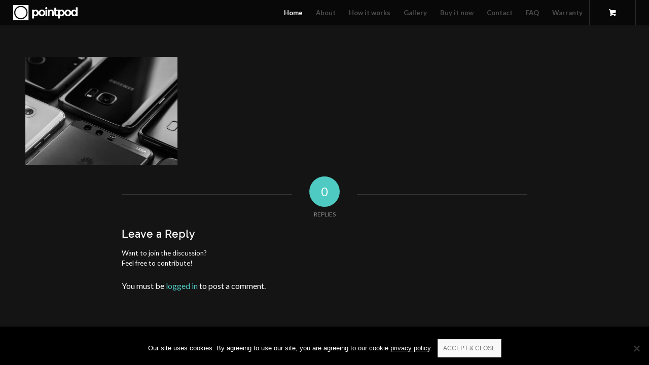

--- FILE ---
content_type: text/html; charset=utf-8
request_url: https://www.google.com/recaptcha/api2/anchor?ar=1&k=6LcPNc0ZAAAAAI-I0MgtCP8Irk8yME7Xxx1nYke6&co=aHR0cHM6Ly9wb2ludHBvZC5jb206NDQz&hl=en&v=N67nZn4AqZkNcbeMu4prBgzg&size=invisible&anchor-ms=20000&execute-ms=30000&cb=di3drnc7wgmi
body_size: 48520
content:
<!DOCTYPE HTML><html dir="ltr" lang="en"><head><meta http-equiv="Content-Type" content="text/html; charset=UTF-8">
<meta http-equiv="X-UA-Compatible" content="IE=edge">
<title>reCAPTCHA</title>
<style type="text/css">
/* cyrillic-ext */
@font-face {
  font-family: 'Roboto';
  font-style: normal;
  font-weight: 400;
  font-stretch: 100%;
  src: url(//fonts.gstatic.com/s/roboto/v48/KFO7CnqEu92Fr1ME7kSn66aGLdTylUAMa3GUBHMdazTgWw.woff2) format('woff2');
  unicode-range: U+0460-052F, U+1C80-1C8A, U+20B4, U+2DE0-2DFF, U+A640-A69F, U+FE2E-FE2F;
}
/* cyrillic */
@font-face {
  font-family: 'Roboto';
  font-style: normal;
  font-weight: 400;
  font-stretch: 100%;
  src: url(//fonts.gstatic.com/s/roboto/v48/KFO7CnqEu92Fr1ME7kSn66aGLdTylUAMa3iUBHMdazTgWw.woff2) format('woff2');
  unicode-range: U+0301, U+0400-045F, U+0490-0491, U+04B0-04B1, U+2116;
}
/* greek-ext */
@font-face {
  font-family: 'Roboto';
  font-style: normal;
  font-weight: 400;
  font-stretch: 100%;
  src: url(//fonts.gstatic.com/s/roboto/v48/KFO7CnqEu92Fr1ME7kSn66aGLdTylUAMa3CUBHMdazTgWw.woff2) format('woff2');
  unicode-range: U+1F00-1FFF;
}
/* greek */
@font-face {
  font-family: 'Roboto';
  font-style: normal;
  font-weight: 400;
  font-stretch: 100%;
  src: url(//fonts.gstatic.com/s/roboto/v48/KFO7CnqEu92Fr1ME7kSn66aGLdTylUAMa3-UBHMdazTgWw.woff2) format('woff2');
  unicode-range: U+0370-0377, U+037A-037F, U+0384-038A, U+038C, U+038E-03A1, U+03A3-03FF;
}
/* math */
@font-face {
  font-family: 'Roboto';
  font-style: normal;
  font-weight: 400;
  font-stretch: 100%;
  src: url(//fonts.gstatic.com/s/roboto/v48/KFO7CnqEu92Fr1ME7kSn66aGLdTylUAMawCUBHMdazTgWw.woff2) format('woff2');
  unicode-range: U+0302-0303, U+0305, U+0307-0308, U+0310, U+0312, U+0315, U+031A, U+0326-0327, U+032C, U+032F-0330, U+0332-0333, U+0338, U+033A, U+0346, U+034D, U+0391-03A1, U+03A3-03A9, U+03B1-03C9, U+03D1, U+03D5-03D6, U+03F0-03F1, U+03F4-03F5, U+2016-2017, U+2034-2038, U+203C, U+2040, U+2043, U+2047, U+2050, U+2057, U+205F, U+2070-2071, U+2074-208E, U+2090-209C, U+20D0-20DC, U+20E1, U+20E5-20EF, U+2100-2112, U+2114-2115, U+2117-2121, U+2123-214F, U+2190, U+2192, U+2194-21AE, U+21B0-21E5, U+21F1-21F2, U+21F4-2211, U+2213-2214, U+2216-22FF, U+2308-230B, U+2310, U+2319, U+231C-2321, U+2336-237A, U+237C, U+2395, U+239B-23B7, U+23D0, U+23DC-23E1, U+2474-2475, U+25AF, U+25B3, U+25B7, U+25BD, U+25C1, U+25CA, U+25CC, U+25FB, U+266D-266F, U+27C0-27FF, U+2900-2AFF, U+2B0E-2B11, U+2B30-2B4C, U+2BFE, U+3030, U+FF5B, U+FF5D, U+1D400-1D7FF, U+1EE00-1EEFF;
}
/* symbols */
@font-face {
  font-family: 'Roboto';
  font-style: normal;
  font-weight: 400;
  font-stretch: 100%;
  src: url(//fonts.gstatic.com/s/roboto/v48/KFO7CnqEu92Fr1ME7kSn66aGLdTylUAMaxKUBHMdazTgWw.woff2) format('woff2');
  unicode-range: U+0001-000C, U+000E-001F, U+007F-009F, U+20DD-20E0, U+20E2-20E4, U+2150-218F, U+2190, U+2192, U+2194-2199, U+21AF, U+21E6-21F0, U+21F3, U+2218-2219, U+2299, U+22C4-22C6, U+2300-243F, U+2440-244A, U+2460-24FF, U+25A0-27BF, U+2800-28FF, U+2921-2922, U+2981, U+29BF, U+29EB, U+2B00-2BFF, U+4DC0-4DFF, U+FFF9-FFFB, U+10140-1018E, U+10190-1019C, U+101A0, U+101D0-101FD, U+102E0-102FB, U+10E60-10E7E, U+1D2C0-1D2D3, U+1D2E0-1D37F, U+1F000-1F0FF, U+1F100-1F1AD, U+1F1E6-1F1FF, U+1F30D-1F30F, U+1F315, U+1F31C, U+1F31E, U+1F320-1F32C, U+1F336, U+1F378, U+1F37D, U+1F382, U+1F393-1F39F, U+1F3A7-1F3A8, U+1F3AC-1F3AF, U+1F3C2, U+1F3C4-1F3C6, U+1F3CA-1F3CE, U+1F3D4-1F3E0, U+1F3ED, U+1F3F1-1F3F3, U+1F3F5-1F3F7, U+1F408, U+1F415, U+1F41F, U+1F426, U+1F43F, U+1F441-1F442, U+1F444, U+1F446-1F449, U+1F44C-1F44E, U+1F453, U+1F46A, U+1F47D, U+1F4A3, U+1F4B0, U+1F4B3, U+1F4B9, U+1F4BB, U+1F4BF, U+1F4C8-1F4CB, U+1F4D6, U+1F4DA, U+1F4DF, U+1F4E3-1F4E6, U+1F4EA-1F4ED, U+1F4F7, U+1F4F9-1F4FB, U+1F4FD-1F4FE, U+1F503, U+1F507-1F50B, U+1F50D, U+1F512-1F513, U+1F53E-1F54A, U+1F54F-1F5FA, U+1F610, U+1F650-1F67F, U+1F687, U+1F68D, U+1F691, U+1F694, U+1F698, U+1F6AD, U+1F6B2, U+1F6B9-1F6BA, U+1F6BC, U+1F6C6-1F6CF, U+1F6D3-1F6D7, U+1F6E0-1F6EA, U+1F6F0-1F6F3, U+1F6F7-1F6FC, U+1F700-1F7FF, U+1F800-1F80B, U+1F810-1F847, U+1F850-1F859, U+1F860-1F887, U+1F890-1F8AD, U+1F8B0-1F8BB, U+1F8C0-1F8C1, U+1F900-1F90B, U+1F93B, U+1F946, U+1F984, U+1F996, U+1F9E9, U+1FA00-1FA6F, U+1FA70-1FA7C, U+1FA80-1FA89, U+1FA8F-1FAC6, U+1FACE-1FADC, U+1FADF-1FAE9, U+1FAF0-1FAF8, U+1FB00-1FBFF;
}
/* vietnamese */
@font-face {
  font-family: 'Roboto';
  font-style: normal;
  font-weight: 400;
  font-stretch: 100%;
  src: url(//fonts.gstatic.com/s/roboto/v48/KFO7CnqEu92Fr1ME7kSn66aGLdTylUAMa3OUBHMdazTgWw.woff2) format('woff2');
  unicode-range: U+0102-0103, U+0110-0111, U+0128-0129, U+0168-0169, U+01A0-01A1, U+01AF-01B0, U+0300-0301, U+0303-0304, U+0308-0309, U+0323, U+0329, U+1EA0-1EF9, U+20AB;
}
/* latin-ext */
@font-face {
  font-family: 'Roboto';
  font-style: normal;
  font-weight: 400;
  font-stretch: 100%;
  src: url(//fonts.gstatic.com/s/roboto/v48/KFO7CnqEu92Fr1ME7kSn66aGLdTylUAMa3KUBHMdazTgWw.woff2) format('woff2');
  unicode-range: U+0100-02BA, U+02BD-02C5, U+02C7-02CC, U+02CE-02D7, U+02DD-02FF, U+0304, U+0308, U+0329, U+1D00-1DBF, U+1E00-1E9F, U+1EF2-1EFF, U+2020, U+20A0-20AB, U+20AD-20C0, U+2113, U+2C60-2C7F, U+A720-A7FF;
}
/* latin */
@font-face {
  font-family: 'Roboto';
  font-style: normal;
  font-weight: 400;
  font-stretch: 100%;
  src: url(//fonts.gstatic.com/s/roboto/v48/KFO7CnqEu92Fr1ME7kSn66aGLdTylUAMa3yUBHMdazQ.woff2) format('woff2');
  unicode-range: U+0000-00FF, U+0131, U+0152-0153, U+02BB-02BC, U+02C6, U+02DA, U+02DC, U+0304, U+0308, U+0329, U+2000-206F, U+20AC, U+2122, U+2191, U+2193, U+2212, U+2215, U+FEFF, U+FFFD;
}
/* cyrillic-ext */
@font-face {
  font-family: 'Roboto';
  font-style: normal;
  font-weight: 500;
  font-stretch: 100%;
  src: url(//fonts.gstatic.com/s/roboto/v48/KFO7CnqEu92Fr1ME7kSn66aGLdTylUAMa3GUBHMdazTgWw.woff2) format('woff2');
  unicode-range: U+0460-052F, U+1C80-1C8A, U+20B4, U+2DE0-2DFF, U+A640-A69F, U+FE2E-FE2F;
}
/* cyrillic */
@font-face {
  font-family: 'Roboto';
  font-style: normal;
  font-weight: 500;
  font-stretch: 100%;
  src: url(//fonts.gstatic.com/s/roboto/v48/KFO7CnqEu92Fr1ME7kSn66aGLdTylUAMa3iUBHMdazTgWw.woff2) format('woff2');
  unicode-range: U+0301, U+0400-045F, U+0490-0491, U+04B0-04B1, U+2116;
}
/* greek-ext */
@font-face {
  font-family: 'Roboto';
  font-style: normal;
  font-weight: 500;
  font-stretch: 100%;
  src: url(//fonts.gstatic.com/s/roboto/v48/KFO7CnqEu92Fr1ME7kSn66aGLdTylUAMa3CUBHMdazTgWw.woff2) format('woff2');
  unicode-range: U+1F00-1FFF;
}
/* greek */
@font-face {
  font-family: 'Roboto';
  font-style: normal;
  font-weight: 500;
  font-stretch: 100%;
  src: url(//fonts.gstatic.com/s/roboto/v48/KFO7CnqEu92Fr1ME7kSn66aGLdTylUAMa3-UBHMdazTgWw.woff2) format('woff2');
  unicode-range: U+0370-0377, U+037A-037F, U+0384-038A, U+038C, U+038E-03A1, U+03A3-03FF;
}
/* math */
@font-face {
  font-family: 'Roboto';
  font-style: normal;
  font-weight: 500;
  font-stretch: 100%;
  src: url(//fonts.gstatic.com/s/roboto/v48/KFO7CnqEu92Fr1ME7kSn66aGLdTylUAMawCUBHMdazTgWw.woff2) format('woff2');
  unicode-range: U+0302-0303, U+0305, U+0307-0308, U+0310, U+0312, U+0315, U+031A, U+0326-0327, U+032C, U+032F-0330, U+0332-0333, U+0338, U+033A, U+0346, U+034D, U+0391-03A1, U+03A3-03A9, U+03B1-03C9, U+03D1, U+03D5-03D6, U+03F0-03F1, U+03F4-03F5, U+2016-2017, U+2034-2038, U+203C, U+2040, U+2043, U+2047, U+2050, U+2057, U+205F, U+2070-2071, U+2074-208E, U+2090-209C, U+20D0-20DC, U+20E1, U+20E5-20EF, U+2100-2112, U+2114-2115, U+2117-2121, U+2123-214F, U+2190, U+2192, U+2194-21AE, U+21B0-21E5, U+21F1-21F2, U+21F4-2211, U+2213-2214, U+2216-22FF, U+2308-230B, U+2310, U+2319, U+231C-2321, U+2336-237A, U+237C, U+2395, U+239B-23B7, U+23D0, U+23DC-23E1, U+2474-2475, U+25AF, U+25B3, U+25B7, U+25BD, U+25C1, U+25CA, U+25CC, U+25FB, U+266D-266F, U+27C0-27FF, U+2900-2AFF, U+2B0E-2B11, U+2B30-2B4C, U+2BFE, U+3030, U+FF5B, U+FF5D, U+1D400-1D7FF, U+1EE00-1EEFF;
}
/* symbols */
@font-face {
  font-family: 'Roboto';
  font-style: normal;
  font-weight: 500;
  font-stretch: 100%;
  src: url(//fonts.gstatic.com/s/roboto/v48/KFO7CnqEu92Fr1ME7kSn66aGLdTylUAMaxKUBHMdazTgWw.woff2) format('woff2');
  unicode-range: U+0001-000C, U+000E-001F, U+007F-009F, U+20DD-20E0, U+20E2-20E4, U+2150-218F, U+2190, U+2192, U+2194-2199, U+21AF, U+21E6-21F0, U+21F3, U+2218-2219, U+2299, U+22C4-22C6, U+2300-243F, U+2440-244A, U+2460-24FF, U+25A0-27BF, U+2800-28FF, U+2921-2922, U+2981, U+29BF, U+29EB, U+2B00-2BFF, U+4DC0-4DFF, U+FFF9-FFFB, U+10140-1018E, U+10190-1019C, U+101A0, U+101D0-101FD, U+102E0-102FB, U+10E60-10E7E, U+1D2C0-1D2D3, U+1D2E0-1D37F, U+1F000-1F0FF, U+1F100-1F1AD, U+1F1E6-1F1FF, U+1F30D-1F30F, U+1F315, U+1F31C, U+1F31E, U+1F320-1F32C, U+1F336, U+1F378, U+1F37D, U+1F382, U+1F393-1F39F, U+1F3A7-1F3A8, U+1F3AC-1F3AF, U+1F3C2, U+1F3C4-1F3C6, U+1F3CA-1F3CE, U+1F3D4-1F3E0, U+1F3ED, U+1F3F1-1F3F3, U+1F3F5-1F3F7, U+1F408, U+1F415, U+1F41F, U+1F426, U+1F43F, U+1F441-1F442, U+1F444, U+1F446-1F449, U+1F44C-1F44E, U+1F453, U+1F46A, U+1F47D, U+1F4A3, U+1F4B0, U+1F4B3, U+1F4B9, U+1F4BB, U+1F4BF, U+1F4C8-1F4CB, U+1F4D6, U+1F4DA, U+1F4DF, U+1F4E3-1F4E6, U+1F4EA-1F4ED, U+1F4F7, U+1F4F9-1F4FB, U+1F4FD-1F4FE, U+1F503, U+1F507-1F50B, U+1F50D, U+1F512-1F513, U+1F53E-1F54A, U+1F54F-1F5FA, U+1F610, U+1F650-1F67F, U+1F687, U+1F68D, U+1F691, U+1F694, U+1F698, U+1F6AD, U+1F6B2, U+1F6B9-1F6BA, U+1F6BC, U+1F6C6-1F6CF, U+1F6D3-1F6D7, U+1F6E0-1F6EA, U+1F6F0-1F6F3, U+1F6F7-1F6FC, U+1F700-1F7FF, U+1F800-1F80B, U+1F810-1F847, U+1F850-1F859, U+1F860-1F887, U+1F890-1F8AD, U+1F8B0-1F8BB, U+1F8C0-1F8C1, U+1F900-1F90B, U+1F93B, U+1F946, U+1F984, U+1F996, U+1F9E9, U+1FA00-1FA6F, U+1FA70-1FA7C, U+1FA80-1FA89, U+1FA8F-1FAC6, U+1FACE-1FADC, U+1FADF-1FAE9, U+1FAF0-1FAF8, U+1FB00-1FBFF;
}
/* vietnamese */
@font-face {
  font-family: 'Roboto';
  font-style: normal;
  font-weight: 500;
  font-stretch: 100%;
  src: url(//fonts.gstatic.com/s/roboto/v48/KFO7CnqEu92Fr1ME7kSn66aGLdTylUAMa3OUBHMdazTgWw.woff2) format('woff2');
  unicode-range: U+0102-0103, U+0110-0111, U+0128-0129, U+0168-0169, U+01A0-01A1, U+01AF-01B0, U+0300-0301, U+0303-0304, U+0308-0309, U+0323, U+0329, U+1EA0-1EF9, U+20AB;
}
/* latin-ext */
@font-face {
  font-family: 'Roboto';
  font-style: normal;
  font-weight: 500;
  font-stretch: 100%;
  src: url(//fonts.gstatic.com/s/roboto/v48/KFO7CnqEu92Fr1ME7kSn66aGLdTylUAMa3KUBHMdazTgWw.woff2) format('woff2');
  unicode-range: U+0100-02BA, U+02BD-02C5, U+02C7-02CC, U+02CE-02D7, U+02DD-02FF, U+0304, U+0308, U+0329, U+1D00-1DBF, U+1E00-1E9F, U+1EF2-1EFF, U+2020, U+20A0-20AB, U+20AD-20C0, U+2113, U+2C60-2C7F, U+A720-A7FF;
}
/* latin */
@font-face {
  font-family: 'Roboto';
  font-style: normal;
  font-weight: 500;
  font-stretch: 100%;
  src: url(//fonts.gstatic.com/s/roboto/v48/KFO7CnqEu92Fr1ME7kSn66aGLdTylUAMa3yUBHMdazQ.woff2) format('woff2');
  unicode-range: U+0000-00FF, U+0131, U+0152-0153, U+02BB-02BC, U+02C6, U+02DA, U+02DC, U+0304, U+0308, U+0329, U+2000-206F, U+20AC, U+2122, U+2191, U+2193, U+2212, U+2215, U+FEFF, U+FFFD;
}
/* cyrillic-ext */
@font-face {
  font-family: 'Roboto';
  font-style: normal;
  font-weight: 900;
  font-stretch: 100%;
  src: url(//fonts.gstatic.com/s/roboto/v48/KFO7CnqEu92Fr1ME7kSn66aGLdTylUAMa3GUBHMdazTgWw.woff2) format('woff2');
  unicode-range: U+0460-052F, U+1C80-1C8A, U+20B4, U+2DE0-2DFF, U+A640-A69F, U+FE2E-FE2F;
}
/* cyrillic */
@font-face {
  font-family: 'Roboto';
  font-style: normal;
  font-weight: 900;
  font-stretch: 100%;
  src: url(//fonts.gstatic.com/s/roboto/v48/KFO7CnqEu92Fr1ME7kSn66aGLdTylUAMa3iUBHMdazTgWw.woff2) format('woff2');
  unicode-range: U+0301, U+0400-045F, U+0490-0491, U+04B0-04B1, U+2116;
}
/* greek-ext */
@font-face {
  font-family: 'Roboto';
  font-style: normal;
  font-weight: 900;
  font-stretch: 100%;
  src: url(//fonts.gstatic.com/s/roboto/v48/KFO7CnqEu92Fr1ME7kSn66aGLdTylUAMa3CUBHMdazTgWw.woff2) format('woff2');
  unicode-range: U+1F00-1FFF;
}
/* greek */
@font-face {
  font-family: 'Roboto';
  font-style: normal;
  font-weight: 900;
  font-stretch: 100%;
  src: url(//fonts.gstatic.com/s/roboto/v48/KFO7CnqEu92Fr1ME7kSn66aGLdTylUAMa3-UBHMdazTgWw.woff2) format('woff2');
  unicode-range: U+0370-0377, U+037A-037F, U+0384-038A, U+038C, U+038E-03A1, U+03A3-03FF;
}
/* math */
@font-face {
  font-family: 'Roboto';
  font-style: normal;
  font-weight: 900;
  font-stretch: 100%;
  src: url(//fonts.gstatic.com/s/roboto/v48/KFO7CnqEu92Fr1ME7kSn66aGLdTylUAMawCUBHMdazTgWw.woff2) format('woff2');
  unicode-range: U+0302-0303, U+0305, U+0307-0308, U+0310, U+0312, U+0315, U+031A, U+0326-0327, U+032C, U+032F-0330, U+0332-0333, U+0338, U+033A, U+0346, U+034D, U+0391-03A1, U+03A3-03A9, U+03B1-03C9, U+03D1, U+03D5-03D6, U+03F0-03F1, U+03F4-03F5, U+2016-2017, U+2034-2038, U+203C, U+2040, U+2043, U+2047, U+2050, U+2057, U+205F, U+2070-2071, U+2074-208E, U+2090-209C, U+20D0-20DC, U+20E1, U+20E5-20EF, U+2100-2112, U+2114-2115, U+2117-2121, U+2123-214F, U+2190, U+2192, U+2194-21AE, U+21B0-21E5, U+21F1-21F2, U+21F4-2211, U+2213-2214, U+2216-22FF, U+2308-230B, U+2310, U+2319, U+231C-2321, U+2336-237A, U+237C, U+2395, U+239B-23B7, U+23D0, U+23DC-23E1, U+2474-2475, U+25AF, U+25B3, U+25B7, U+25BD, U+25C1, U+25CA, U+25CC, U+25FB, U+266D-266F, U+27C0-27FF, U+2900-2AFF, U+2B0E-2B11, U+2B30-2B4C, U+2BFE, U+3030, U+FF5B, U+FF5D, U+1D400-1D7FF, U+1EE00-1EEFF;
}
/* symbols */
@font-face {
  font-family: 'Roboto';
  font-style: normal;
  font-weight: 900;
  font-stretch: 100%;
  src: url(//fonts.gstatic.com/s/roboto/v48/KFO7CnqEu92Fr1ME7kSn66aGLdTylUAMaxKUBHMdazTgWw.woff2) format('woff2');
  unicode-range: U+0001-000C, U+000E-001F, U+007F-009F, U+20DD-20E0, U+20E2-20E4, U+2150-218F, U+2190, U+2192, U+2194-2199, U+21AF, U+21E6-21F0, U+21F3, U+2218-2219, U+2299, U+22C4-22C6, U+2300-243F, U+2440-244A, U+2460-24FF, U+25A0-27BF, U+2800-28FF, U+2921-2922, U+2981, U+29BF, U+29EB, U+2B00-2BFF, U+4DC0-4DFF, U+FFF9-FFFB, U+10140-1018E, U+10190-1019C, U+101A0, U+101D0-101FD, U+102E0-102FB, U+10E60-10E7E, U+1D2C0-1D2D3, U+1D2E0-1D37F, U+1F000-1F0FF, U+1F100-1F1AD, U+1F1E6-1F1FF, U+1F30D-1F30F, U+1F315, U+1F31C, U+1F31E, U+1F320-1F32C, U+1F336, U+1F378, U+1F37D, U+1F382, U+1F393-1F39F, U+1F3A7-1F3A8, U+1F3AC-1F3AF, U+1F3C2, U+1F3C4-1F3C6, U+1F3CA-1F3CE, U+1F3D4-1F3E0, U+1F3ED, U+1F3F1-1F3F3, U+1F3F5-1F3F7, U+1F408, U+1F415, U+1F41F, U+1F426, U+1F43F, U+1F441-1F442, U+1F444, U+1F446-1F449, U+1F44C-1F44E, U+1F453, U+1F46A, U+1F47D, U+1F4A3, U+1F4B0, U+1F4B3, U+1F4B9, U+1F4BB, U+1F4BF, U+1F4C8-1F4CB, U+1F4D6, U+1F4DA, U+1F4DF, U+1F4E3-1F4E6, U+1F4EA-1F4ED, U+1F4F7, U+1F4F9-1F4FB, U+1F4FD-1F4FE, U+1F503, U+1F507-1F50B, U+1F50D, U+1F512-1F513, U+1F53E-1F54A, U+1F54F-1F5FA, U+1F610, U+1F650-1F67F, U+1F687, U+1F68D, U+1F691, U+1F694, U+1F698, U+1F6AD, U+1F6B2, U+1F6B9-1F6BA, U+1F6BC, U+1F6C6-1F6CF, U+1F6D3-1F6D7, U+1F6E0-1F6EA, U+1F6F0-1F6F3, U+1F6F7-1F6FC, U+1F700-1F7FF, U+1F800-1F80B, U+1F810-1F847, U+1F850-1F859, U+1F860-1F887, U+1F890-1F8AD, U+1F8B0-1F8BB, U+1F8C0-1F8C1, U+1F900-1F90B, U+1F93B, U+1F946, U+1F984, U+1F996, U+1F9E9, U+1FA00-1FA6F, U+1FA70-1FA7C, U+1FA80-1FA89, U+1FA8F-1FAC6, U+1FACE-1FADC, U+1FADF-1FAE9, U+1FAF0-1FAF8, U+1FB00-1FBFF;
}
/* vietnamese */
@font-face {
  font-family: 'Roboto';
  font-style: normal;
  font-weight: 900;
  font-stretch: 100%;
  src: url(//fonts.gstatic.com/s/roboto/v48/KFO7CnqEu92Fr1ME7kSn66aGLdTylUAMa3OUBHMdazTgWw.woff2) format('woff2');
  unicode-range: U+0102-0103, U+0110-0111, U+0128-0129, U+0168-0169, U+01A0-01A1, U+01AF-01B0, U+0300-0301, U+0303-0304, U+0308-0309, U+0323, U+0329, U+1EA0-1EF9, U+20AB;
}
/* latin-ext */
@font-face {
  font-family: 'Roboto';
  font-style: normal;
  font-weight: 900;
  font-stretch: 100%;
  src: url(//fonts.gstatic.com/s/roboto/v48/KFO7CnqEu92Fr1ME7kSn66aGLdTylUAMa3KUBHMdazTgWw.woff2) format('woff2');
  unicode-range: U+0100-02BA, U+02BD-02C5, U+02C7-02CC, U+02CE-02D7, U+02DD-02FF, U+0304, U+0308, U+0329, U+1D00-1DBF, U+1E00-1E9F, U+1EF2-1EFF, U+2020, U+20A0-20AB, U+20AD-20C0, U+2113, U+2C60-2C7F, U+A720-A7FF;
}
/* latin */
@font-face {
  font-family: 'Roboto';
  font-style: normal;
  font-weight: 900;
  font-stretch: 100%;
  src: url(//fonts.gstatic.com/s/roboto/v48/KFO7CnqEu92Fr1ME7kSn66aGLdTylUAMa3yUBHMdazQ.woff2) format('woff2');
  unicode-range: U+0000-00FF, U+0131, U+0152-0153, U+02BB-02BC, U+02C6, U+02DA, U+02DC, U+0304, U+0308, U+0329, U+2000-206F, U+20AC, U+2122, U+2191, U+2193, U+2212, U+2215, U+FEFF, U+FFFD;
}

</style>
<link rel="stylesheet" type="text/css" href="https://www.gstatic.com/recaptcha/releases/N67nZn4AqZkNcbeMu4prBgzg/styles__ltr.css">
<script nonce="lq-919BaNCUbp1EjFXRFWg" type="text/javascript">window['__recaptcha_api'] = 'https://www.google.com/recaptcha/api2/';</script>
<script type="text/javascript" src="https://www.gstatic.com/recaptcha/releases/N67nZn4AqZkNcbeMu4prBgzg/recaptcha__en.js" nonce="lq-919BaNCUbp1EjFXRFWg">
      
    </script></head>
<body><div id="rc-anchor-alert" class="rc-anchor-alert"></div>
<input type="hidden" id="recaptcha-token" value="[base64]">
<script type="text/javascript" nonce="lq-919BaNCUbp1EjFXRFWg">
      recaptcha.anchor.Main.init("[\x22ainput\x22,[\x22bgdata\x22,\x22\x22,\[base64]/[base64]/[base64]/ZyhXLGgpOnEoW04sMjEsbF0sVywwKSxoKSxmYWxzZSxmYWxzZSl9Y2F0Y2goayl7RygzNTgsVyk/[base64]/[base64]/[base64]/[base64]/[base64]/[base64]/[base64]/bmV3IEJbT10oRFswXSk6dz09Mj9uZXcgQltPXShEWzBdLERbMV0pOnc9PTM/bmV3IEJbT10oRFswXSxEWzFdLERbMl0pOnc9PTQ/[base64]/[base64]/[base64]/[base64]/[base64]\\u003d\x22,\[base64]\\u003d\\u003d\x22,\x22woHChVjDt8Kqf0/CusOkRR/[base64]/DsnbCksKowpvDqAVUKU/DvMOodUkdCsK/dRoewo3DnyHCn8KkBGvCr8OuO8OJw5zCtsObw5fDncKdwo/ClER/wp8/L8KQw4wFwrlxwrjCognDrsOkbi7CpMOPa37DvMOgbXJFDsOIR8Knwo/CvMOlw43DoV4cJVDDscKswppOwovDlmLCqcKuw6PDgcOJwrM4w4jDoMKKSQHDrRhQKgXDuiJ5w4RBNm3DhyvCrcKVTyHDtMK3wpoHIRxZG8OYE8KHw43DmcKxwr3CpkUlclLCgMO2NcKfwoZTT2LCjcK+wqXDoxEScAjDrMO5WMKdwp7CmRVewrt/wpDCoMOhS8OIw5/CiVPClyEPw5TDvAxDwq3DocKvwrXChcK0WsOVwrnChFTCo3vCu3F0w47DqmrCvcKnNmYMfsO+w4DDlgdjJRHDkMOgDMKUwpDDszTDsMOSJcOED29xVcOXccOufCcXUMOMIsKpwp/CmMKMwq/DsxRIw5dJw7/DgsO3DMKPW8KPOcOeF8ODacKrw73DjVnCkmPDpUp+KcK2w7jCg8O2wprDj8KgcsOkwo3Dp0MHOCrClivDhQNHJ8Kmw4bDuQrDg2Y8J8O7wrtvwploQinCoVUpQ8KgwrnCm8Ouw4l+a8KRJ8K2w6x0wrghwrHDgsK6woMdTHzCr8K4wpsxwrcCO8OGQMKhw5/DhA87Y8OlPcKyw7zDvcO1VC9Tw7fDnQzDrwHCjQNEIFMsIxjDn8O6IyATwoXCkFPCm2jCksKCwprDmcKZWS/[base64]/[base64]/Cn3x8w54AHHXCs8OIw6/Cp8OQDl9gZcKwMkAdwqZsS8KKBcOFSMKQwoRNw5jDvcKow71mw4xYbsKzw47ClFXDlzhpw6vCvMOCF8Kfwp9CN0vCgDPCu8K6HcOzIMOgOwHClmIBPcKIw4/CncOowrBhw7zCiMKIOsKLYltwPMKcPgJQaWDCtMKew4JywpLDjCDDp8Kqc8KQw55GG8K6w6nCicKAZAfDkwfCg8K+dcKKw6nCjQPCrgIYH8OCA8KVwoHCuz7Du8OEwp/[base64]/[base64]/[base64]/DhGp8wpHDilAcwr5vw57CujrCucKiXSN+wq4ywoocfcOmw6pYw67DmMKkJSsQXBkaHTkoNR7DnMOWKWFgw6nDscO1w4fCkMOcw4Y8wr/[base64]/Di8KhwpsNaMK7PiJLd8K4fXocwrkxwpbCk3FlSzXDvRPCnsOeJ8K4wr7DsydQfcORw59JccKaXjnDmm8hD2YTLFTCrsOaw77DosKFwpXCu8OkVcKDbGsbw7rCm0tgwrkLacKBS3LDksK2wrDCicOyworDqcKKAsK/[base64]/GcOTW0vClQwZcTHDpFLCpsK8wrgxwrgPAg8yw4TCmzh0BHJDOMKSw43DpT/DkMKTN8OBDCstd2PCpnDCrsO1w47CnDLClsOuB8KDw71sw4vDq8OXw758TcOgPcOMwrrCqydGHB7DngbCgHPDkcK9U8OdDHgLw7B0cVDCksKNH8KZw6wNwok2w7AWwpbCi8KWwpzDkHQOc1/DlcOpw6LDi8Ovwr/[base64]/w4dBCS9pwpTDrsKnbgh4w6x+cw9+KsK7acO1wrERdHDDqMOlemXCtGU4NsO7H2TCjsOQCsKafgVOW2fDmcKgR1pEw7/CvArCksOoLRrDqMKeLnJ2w69SwpE/w5IGw5gtYsK3KF3DucKHO8OOAS9cwrfDty/ClMOvw7N5w5FBVsKqw6wqw5BpwrzDt8OKw7MzVF9+w7fCicKXe8KMOCLChjduwqDCicO3w55CJl1vw7nDrsKtQxZtw7XCucKkXcO4wrvDvX5hJFrCvcOSasKhw43DoD/ClcO7wrzCn8O/[base64]/DjcOcwopBwpjDllzDiMOdEsK9HR0PGcOUSMKlEQ7DuX/CtE1LYMKIw7PDlsKTwrHDpSTDnsOAw7rCvm3CnARxw54ow5kWwrxhwqrDo8Kgw5HDjsOIwp05Qx8uN1TCvcOiw7obX8KbEnsiw5IAw5HCoMKDwo8sw5V1wpHCqsKmw4bCjcO/wpYiYHPDhEnDpwUUwosNwr1YwpXDtl4Iw64Kd8O7e8Omwo7CiTNCWMKhHsOrwqFfw5kRw5QRw7/CoXM4wrVjEjBGNcOEa8Oew4fDh1ALVMOuM2wSBnhWHT0Yw73CuMKfwrNXw49pSCsdZcKxw7VDw50pwq7CnSd1w5zCpzobworDnhQjASkccQZ4TBtOw5gvZ8KZecKDMwHDvGfCl8Kgw6E2b27Dglxfw6zCv8Kdwp/CqMKEwpvDusO7w40sw4vCnQ3Cm8KqasOFwqRsw5FXw4RQDsOpck/DuxpFw4zCtMOVSF7CpUVNwr4OE8OIw6vDmW/CoMKDcxzDp8K7RmfDpcOlOgbCpTjCumgYYsKkw5oMw5fDtC/Cq8KOwoLDtMKwR8OEwrhOwqHCs8OvwqZdwqXCoMKPU8OXw4AmWcO6IQ5Rw5XCo8KOwoYAOX3DgWDCpysYYCljw4/CgsK9wrjCvMKqTsKVw7DDvHUTEMKMwrk1woLCrcKLAxHCu8Kqw7PChDA3wrfChUVBwrc1O8O5w6gILMO6Y8KyB8O5OcOLw6nDsTzCv8OBXkADIxrDmsKbVsKTNlMhTzAWw5B0woZRbMKHw6cfdglfF8OKTcO4w5vDp2/CssKXwqPCkyvDkDXCoMK7BcOxwqRvWsKZU8KWWBDCj8OswqXDuidxwrrDksKhcRjDuMK0wqrCkQjDkMKqUzYQw41Be8OnwpcMwojDnh7Dm24GIsOcw5kTLcKrPFDCqgoQwrTCjcOye8ORwoDCmknDjsOMGzrDgR7DsMO9M8OLdsOmwrPDj8KbOsOOwo/Dg8Kxw4XCixTDrsOmI0pTa1DCtBVKwrA6w6QXw4HDriZWI8KEIMO9M8O7w5YzZ8Ojw6fCv8KTB0DDqMKMw6oBG8KBeU1wwrNnAMOsdRYBT3gUw6VlazVDR8OjT8OxVcOdw5zDosKzw5Z4w587W8OJwrFCYlQHwr/DvHMDBsORWh88wp7DgcOVw4A+w67DncKqI8ODw7vDoEzCiMO4CcOsw7nDkUrCqg7CgMODwoUcworDjHrCqsOcDcKwHH7DucKDA8K7dMONw58Ww4Rzw7sCJErDukLDlSzCpMOOE2NGEDvCmGEpwpECRB7Ch8KZVhgQGcKvw65Lw5/[base64]/Cuz3CvsKvw5vDtCrCimXCtz1FPMOBcsOmwqEFTnTCocOwM8KAwrjCqx81w4fDicK2YBtfwpQ5UcKNw5RXwpTDlDXDu1HDq2rDnyIRw65cZTnChHbDmcK8w4wXfHbDv8OjWyYxw6LDucKQwoDCrQ5lcMOZwrF/w5pAGMOuc8KIQcK7wpFOP8OYGcOxEMOmwqHDl8OMSyocVCFyMA11wrdgw6zDicKvf8OCcgDDgsOTQ0onHMOxC8ONw5PCjsK7clpSw5fCtSnDo0zCvcKkwqDDmgRZw4kFMibCtVjDncOIwoZGLAoICgbDj1nCvVjCnsKVbsOwwpjCgwR/wpXCs8OdEsKwO8Okw5dwUsOpR20kMsOZwrlmKSZ/CsOxw4VmKklRw5nDuHhFw6HDvMKNBsO2RH7DtWc6a3vDhDMEf8OJUsK7NsO9w7HDnMOBJSc/BcK2bmvClcOCwqI4PVw8Q8K3JU1owqbCjcKGRcKsI8KUw7PCrcOaLsKUTcKBw43CjsOmwpdYw7zCpG51ax9/aMKIXsK8Z1PDksOHw59VGAsdw5jCkcOnUMK4IErCnMO5b2cvwo5eTsOcM8ONwrkzw4l4FcOtw7Eqwr8FwoTCg8OxBhYXXsOFXDnChl3Cm8O3woZiwrENwrUTw7TDssO/w7PCv1TDig3DlcOKb8K3GDt0a0PDh1XDs8KMC2V+aC1cJW/DtjNVUg4XwoLCgMKrGMK8PDosw6TDtVrDmDvCpsO7w6DDixIwW8OhwrsWXcK+QQzCtk/Cr8Kcwq16wrDDrFfCncKhX30pw5bDrsOdSsOPNMOjwpbDlWrCu0AwVgbCjcOXwqXCucKGIXXCk8OHw4nCr2J8fHDCrMODH8KjBUvDocOXJcOLLQLDqMO9MsOQUifDnMO8OsOFw6xzw6tEwqPDtMOOJ8KRwow/w657LVfCjsO2M8Kbwq7Dr8KFwrA8w6XDksOSXXw/wqXDq8OCw517w5nDssKNw68/woLDqljDgkgxLR1Fwowrw6rCvyjCmQDCnj1tcxJ7P8OIHMKmwrPCgg/[base64]/Do8K5KSwyTxTCh8Kbwp9ce8Olw63CpBZQw5jDoiPCo8KBM8Kgw7tKDlc1AilhwrlYXCLDscKIAcOCbcKYdsKGwpnDqcOgdHp9FzfCoMOpU1PDmn7DnSAhw75ZJMOOwp9Fw6rCpVNLwqDCtsOdwrNgLsOJwrfCnUDCocKlw5oKWxlQwpzDlsOiwrnCsWUhDHRJP0/CqcKmw7PCtcO8wp0Lw7sqw5nCkcOAw7tTSWXCmU3Dg0NKe37DvcKAHMKSBk1uwqPCnkYkTynCucK6wpc1YMO1NyJUFX1lwqxMwo/Cu8OIw4fDtjANw4zCoMOIwpjDqToDaHJMw67DoTJpw7cpTMKJRcOuAiRVw7XCncOwdiUwRRrCtMO2fyLCiMOJdjU2WwArw5tBdljDpsKofcKuwo55w6LDv8KgYkDChDt2Mw97LMO1w67DjgXCtsOtwp5kXW1ew5xwGMKqNMOpwr1gR1gdY8KHwrEAHHV0Cg/DpD/DnMOZJ8OWwoIHw6ZWfcOww5w+BMOLwp5cKz3DjcOhZMOlw6vDtcOpw7DCojbDkMOJw7V1I8OlVsO2TBjChjjCsMK7NArDo8KLPsOQMQLDlsOaCCkqw4/DssKVOMOWBk/DpQPDhsKOw4nDg1dLIGkbwq8cwr8lw5DDoHrDu8KOwqLCgRUNHBsgwpABVBY5ZgLCusO+HsKPFBdGNT7CkMKhO1bDvMKWK3nDgcOZAcOZwqAgwqIifg7ChMKiwrPCpcOow4nDj8O/w4rCuMO7woHCvMOmb8OGcSzDg2zDkMOkQsOnw7YtbS5DOQzDtBMWdXvCkRE4w6wkTXVJMMKhwrfDpcK6wpLCrXDDjlLDmmd0ZMO1UMKIwqtqMGDCglh/w4dzwozCtmdLwqTClg7Cj30cGCHDniLClRZZw4QJScKiMMKAAWfDo8KNwr3DjMKbw7bDrcO3L8KNSMOhwrV+wqvDjcKmwqY+woDCscKOFF3DtjU5wpHCjFPCn1HDl8KywoMOw7fCt0jCjlhfAcOWwqrCnsO2Nl3CmMO/woBJw7XCiz3ChcO5X8OywqnDvsKhwpsyL8KUJ8OYw5vDpzrCtcO0wpzCoE/[base64]/CqzAFUHN0GSklNsKBwq7DisK4QcK+w7lZw4DDphDCgS4Xw7vCnH7CtsK6w5cBwrPDuhLCrAhDwo0hw6TDngEBwroVw5bCuVTDril0CUJVTStVwovDlMO2LcKlZGMMZMO4wpnDjsOIw6nCqMOewow2ASjDjiIPw5UJRMKfwrLDgVPDi8Ogw4wmw7TCpcKNUCTCvcKvw4/[base64]/[base64]/[base64]/[base64]/DgsOxK2LCqMOnAsOXw4UfwqHCtWpnwpMEw6gFw5rCisOyKFLChcKFwqzDkgvDgcKKw7DDsMKWA8KHw5vDqmcvGsOywot1AGtSwoLDmSLCpDBcBh3CulPCoRV7EsKUUDoewrgsw7lxwqDCgj/DtifCjcOkTChRZcOTQBXDolEgI18ewo7Ds8KoBxhhWsK7QMOjwoETw5TCo8OBw7YUZQg6IEtBMMOJa8KResO/[base64]/IWrCuWHCl8OCwr3DgsOTwqnCp8O0wq9Rw4PChMOSZAUywq5Hwp/CuVLDhsK/w5EjY8K2w58uN8Opw6NOw49WJnnDgsORC8OAeMKAwrLDj8ONw6ZreGcDw6DDjmFcHXrCtMK0HjNEworDh8KkwoczcMOBI0t8G8KiIMO9wprCj8K/[base64]/Di27DsMKkWArCimTCl8OnKsKhw4IDR8KqAUHDt8Kew5/DrH3Dn1PDkkk4wo7CrkPDmMOpYMOeUzhEJnTCtcOSwqNmw6lHw7Byw5TDnsKLTcKuVMK6w7MhUDBBCMOzFFgewpUpJlAZwqsfwoBqaz9HEylQwqLDmBDDgHjCu8OywrwnwpvCuCfDhMO/ZUHDvHh9wpfCjB9nSh3Di1FJw4vDnn80wovCt8OTw7DDvg3CgyjCnVx9TAcew7vCgBQ5wprCtMOPwobDvF8bwq0tCgXCkRtswr/Cs8OOIyjCjcOAWArCjTrCtcOsw7bCkMK3wrTDmcOkcGvCmsKIEzEbDcK6wq/CnRwURVIrRcKFRcKYPWLChFjCqcORYQHCpcKvFcOSKsKUwppALMOkesOpFidoN8K2wrZsYlfDuMOgdsOfCMOdcXrDmsOKw7jCnsOHdlvDpipDw6QCw4HDu8Obw4N/[base64]/[base64]/Cs8OSG0rCsMKMwoBKwqt4w5XCjsK4NXdnTcOID8KHH3bDgy3Ck8K6w7pfwoo4wofChUR5TF/CnMKCwpzDlMKGwrXCoQg6OHwgw4x0w5zCpXIsPV/CkiTDpcO+w6fCjTjDhcO2VEXCrMKeGCbDlcOKwpQ0WsOcwq3ChBLCpMKib8KgIsKKwoDCkHDDjsKXesOQwq/[base64]/DjMKBw6AHw68zX8ONCVDDrF/DtsOgwp5XWMKFX2Ysw7HCosO6w71hw7fDqMOiecOIEVF/wqBxB11ywoxLwpbCuynDqHDCssKywqbDosKaWCjDjsOED2d0w4jDuRoJw79iWT1mwpXDhcKWw4fCjsKKXsKuw63CnMOHXMK4SsOQIMKMwoRmS8ONCsK9N8OGEzjCu1rCj0jChsKLJSfCmMOiJlXDuMKiNMK7SMKcAsOfwpLDnjPDvcOOwokaPsKLWMOmSG8ieMOCw5/ClsKyw5w/[base64]/CrcO/wo/CkHtKwogBw5YSwofClcOVVMKnElPDncOIw7LDvcK1B8K7dR/DqSxDesKLdXNaw6HDjErCtMOFwpp+VBcIw5BVw5TCv8O2woXDo8KBw5woJsOSw69FwprDqsO2TsO4wq8aaV/[base64]/[base64]/CgREQw63DsQN/asOyTMOVwqLCjEkfwrTDqS9MCHHDvAxJw7g0w7XDtjNowq4vFjTCkMK/wqTCiXrCiMOvw6wfUcKXfsK3LTklwpPDqw/CpsKxFxBHeHUXQyHCpSh/R14Lw7ghcT4IZ8OOwpF+wpHCksOww7zDiMOcLQgpwq/ChMOTAxljw5TDnGw2dcKTDnlkQT/DuMOyw7fDmcOfdsKqD1t/w4VGWgfDm8OlBGvCt8OZGcKvdHXCpsKgMjA3O8OgQ0XCosONO8KnwobCg2Zywo/ClGILE8OnGsONBUUzw6zDlSxVw6wIDg05DGJIPMOWcFgUw5wQw6vCgSMrTyTDrCXCqsKdUkBMw6RzwqtaE8OCLwpew6zDlsOew4IPw5PDmUXDvMK0ABceVTgxw684DcK1wrzCjyYUw77CoTQneD7DrsOsw6TCvcOSwqsRwqvDsHdQwojCu8OZF8K9wpsiwp/DhR3CvcOIJT50GMKSwrkZSWoXwpQDO0pEEMOgH8OWw5HDgMOzMxIzYho2I8Kww4hAwql/[base64]/CumpJEA0ew5ZlWF0+dsKSP0V9VkZiVU97Vi4fFsO/HCRXwo/DvFLCrsKbw7ASw5rDmEzDu3BbPMKJw7nCs1sYE8KQN27Ch8OFwoEQw4jCpl4mwqrDjsOUw4LDv8OZPsKgwqDDrA1zDcOswoVtwrwrwoV4LWsXGwglFcK9w5vDgcKhEcOmwo/[base64]/ClzQxwrPDp0Qdw4hew4DDixVWScOcNcOJR8O3QcKIw75eBcKBAgHDnMKzLcK5wo1adhzDu8Ohw77DsiXDh04mTGxKOXkLwqvDgVvCqg/[base64]/Dln1kBMOWwq02B345FSrDmsK1F0xwwoLDkQjDvMKcwqoIWGXDrsKLCk3DiGUQWMK/ETEKwprCj3HDmMKZw6Rvw4oNCcOmdUfCl8K8w59tW23DusK4ai7CjsKyBcOMw4/[base64]/wobCrsK/wqoiwrLDr8OCBxHChDPDu8KQJsO9w53CtE3CicOlCcOsGcOSGihxw6RlZsKOCcOMF8K9w5zDngPDmsKCw5YyK8ODEWLDnht2wpgSUsO9BSVEcsOswo9aenLCjETDsHPCiyHCi2xAwoosw6zChAbDjgZawrNuw7XCtxPDo8OTWkXDhn3CnsOawpzDnMOIFnnDoMK/[base64]/LQ8FCwzDnTJIw5UYfcKuwrbCpg1qwrg0wrTDjBzCll7CpUzDisK7woVcG8KoHsKbw4JhwprDrTPDksKSw7/DpcOjIMKjcMO8LBgHwrTCmivCoCLDoEBcw7hCw7rCs8Kew656P8OPQ8OZw4nDrsKvPMKBwrHChlfCjXzCvBnCrxN2w7l/ZsKIw5tJZHsOwofDjnZgZT7DrTLCjsOnbU9Xw5jCtDnDu3g0w5N9wqrCi8O6wpg/[base64]/cMKgw6HDgkfDvXjDoHrDkzvDm8KyCsKjwoLCn8OHwqPDm8KCw4XCsE3Cj8OyD8OuYQbClcOjBcKCw6gkWhxtCMOjVsKjchMPeWjDqsKjwqDCg8OewoYow78iOxfDlmDDrG/DtMOywo3DsFIZwqN+dT5xw5/CtTbCtA8wHjLDkxtWw63Dsi7CksKcwqLDhhvCiMKxw6dJw6oGw6pcw6LDucORw4/Csh8yDUdXaxo6wrbDq8OXworCjMKIw5vDkE7CtygrTgR2OMK8O2XDmQIyw7XDm8KlO8OZw550QMKOwqXCn8K1woQpw7/Di8Oxw6PDncKCScKVRBfCmcKcw7jCuzjDhTbDk8Oowo/DmBgOwq0+w4kawpvDqcK2IBx+QhDDjMKtFSvDmMKcw6bDhkQQw7HDlk/DpcO+wqrChGLCmS86KEU0w43DhxHCv2haS8ODwoE8GD/DlzMuT8Kzw63DklFlwrvDqcKJWDXCtzHDscKqRcOYWU/[base64]/w6fCh8K4CB9nwqogw5DClFJBw59YBjZeIcKHJCTClsO5wpDCsF3ChRMUQnlCEcKSVMOewpXDpD8JemLDq8O+G8OKA1trKVhDw5PCjBcoP1Ncw7DCt8ODw4ZMwrXDhHw4YysBwrfDmQocwpnDmMOzw5Agw4ErNTrCisOScMOUw4cTO8Khw59qMhzCu8O/[base64]/Du8O6w77Dv8O0JRzDncOvw6DCkDbCqcKBD0/[base64]/[base64]/CiD/[base64]/DgBzClsKVwq7CmcOGwpnCssO1wo3Cs8K1RmcpPsKXw5Rawo8bTFHCoFfCk8K8wq/DrMOnM8KWwp3CrMOVK0guQSkHT8Kjb8O2w57DpUDCtB4rwrXCo8KfwprDpyDDohvDrkXCtlLCjk0nw5gMwosjw5FZwpzDtjkww4RVwpHCjcKQNsOWw7lda8KJw4DDvmbCo0JSSRZxKMOaQ2/ChsKlw7RXdgPCr8KQA8OeIxlywqRRb15gHTQ1wrc/a2M4wp8Mw71CBsOvw612O8O4wpPCkXVZa8K/wprCmsO0Y8OPYcOUWFfDv8KiwqYKw6odwrk7bcOIw5RGw6vCmcKcMsKFNETCoMKaw47DmMOfR8OCAsKcw7A/wp5fYh8vwpvDh8KHw4PCgA3CmMK8w7Qjw5nCrWXCqCYsOsO1wqnCjTRKLXXChXk2GsOpO8KlHMKROlfDuxVXwq/Co8O0JUvCrzcBfsOoPcKewpEaC1PCoRBGwo3CmSx8wr3DsBwFccKlTsOEMHnCt8O6woTDoSDDlV0qAsO+w7PDl8OuERjCqMKeLcO5w48nZX7ChG8gw6jDgGgtw6Zow7ZewrHDqMOkwpfCqyUvwpXDqiUVKMKsHhd+X8OvCUdHwqUCw6IUBBnDsF/[base64]/wrbDhCp1wrXDiHXDmCcKHcK0w6jDnntsworDmmAew4xNZMOAU8K0fcODJMKTI8KJPmZ6w7p9w4rDpisBCBQwwrTDr8K3HHF/wozDp0wtwpAtw5HCiA/DoCXCsifDr8ORZsKdwqNOwrwaw5UiAcO3w7bCo0sZMcOVLzXCkELDrsOvKjrDszhBF0NsQsKsAxULwqgcwr7DqlRKw6TDscKuw4nChCpiE8KnwpbDpMOUwrdAw7s9JUgLQDDChwbDvz7DhXzChMKaBcKHwrzDsy7Cs0wDw4sXOsK+Kw/[base64]/Cl289wpBjwqPCicKTJAw2HMK0ZsOpezbCuijCp8O+DUBeXQ8dwrrDnGzDjljCnEvDosOfNsO+O8Kewr/DvMOtCjk1wpjCs8OLSgZSw7rCncOLwp/[base64]/[base64]/B8OOwqTDq8KvUiwQwp/Dm0YdNsKDwohXRMKZw4pBfCx3GsOue8KKZlLDuC1Two9xw7vDmcKYw7EJV8OgwprChsOKwpbChHvDgQIxwpPCusK3w4bDgMO5S8K6w55/[base64]/CnFtQL8Ojw7HCmTLCl8KJScOQYsO/[base64]/DrmtuRMKtw5dRw6jDpF0+MyHDlsO1w5A5OMOBw5jDp8OGC8OuwoQ5Vy/Cn3DDnhJIw4LCs2NmX8KfFl/DtgdDw6V7ccKlLsKrMcKsQ0QBwrg1wo1/w5gvw7lpw5PDryo/U1gAJMKDw5JtNMOywrzDoMOwD8Khw7TDp3NICcKxaMK7aCPCvGAnw5dhw5rCojlZFzQRw5XDpmB7wqhYE8ObesOJGiMHbz1qwprDuX53woPCjXXCqi/DmcKYSlHCrmhDAcOlw61tw4wgMMOiVWUkS8O5Q8KEw7hNw7kIIxZpb8OjwqHCr8ONI8OdEiLCo8KxA8KqwpXDjsObw5wRw7rDqMOiwqFqLgk+wr/[base64]/[base64]/wqQuw6MkZ0cpwqEkw7XCqcOyZcKlw5Y3wqgvNMKGwrXCnMO3wrAiC8KQw4p1wpbCoHjCqsKqw7DCvcKrwpt8LMKcBMKVwpbDlUbCtsK8woNjEBcdLkPCs8KkER0DcMObQ3XCjsKywrbDiwFWw4jDr1nDiQDCuD4WNsKewq/DrSlNwq/DkA5swozDoUPCssK3e0M0woTCosKOwo3DlV7CvcODLsORXQw1STFzS8O/wofDq0JEZgrDtMOKwp7DlcKhfMKPw4pQdybCk8OcYXMVwrPCtcOjwpt7w6Q0w4jCisOmW08FKsOQXMOjw7vCgMO7Y8KJw6cEM8K4wpDDsAcERMKDd8K0IcOqA8O8DQzDt8O7XHdWIjNSwrlnID9ke8KLwqJ/IhB2w4EWw4bCpiDDq2lwwq59NRrCh8Kowp4cPMO7wrwDwpvDgHHDpAtQI2XCiMKUUcOaOHDDqnvDhCUPw5/CiBdwIcKDw4RqSjnChcOFwoHCg8KTw7fDscO4CMOtOMOhDMOhSMKIw6l/dsKxKCkgwpfCg2zDnMKKbcOtw5oAY8O1S8Ovw6lEw586wp7Cq8K0WjvDox3Cnxgrw7TClFHCtsOOV8OIwrk/dMKvGwprw4o1fsKTV2MEYhp2w7fDrMO4w6/DvH43BMKfwqZWYHzDlxsfcMOccMKXwrNNwrxew4F0wrnDkcK7L8O5FcKVwp/DumHDtEQhw7nChMKgAMOOasKjV8OpYcOzMMK4bsKCOH4Ye8K6PgVlSUU5wp85PcKAw4TDpMO6wozCmBfDnD7DvcKwScKWQyhywq84TxJZI8KMw5spDMOnw4vCncOYMEUDA8KWwqvCk01pwonCvFvCu2gGw5pxCgcVw4TDr1FcI0DDqGsww7bCt3LDkH1Sw7Y1ScOpw5/[base64]/DimTDsBBMXCTCtcO3w59kKcKuLR5JwpJLf8O8wqNaw6TCiDE6K8OswpVTUcK5w7UBRz5/w541w58SwpDDmMO7w4TCkXEjw7ojw7fCmzAxa8KIwoRpAsOoHnLChW3Dt2Y2IcOeYn3ClRdpHcKxesKQw4LCpRzDm0IewqMkw4lKw6FEw77DisOMw4fDocOiZDvCnX0NRWIMARhew41JwqUvw4pQw416WSXCqAbDgsKhwrtBwr5kw6PDhB4Vw4vCqj/DjsKPw4TCu2fDlhPCrMOzIjFfDsKTw5Rgw6nCgsO/wp8owrt5w5EpY8Ovwq7Dl8KvFnnChsOYwrIvwpvCihxbw5bDicK/f1ElB07CnSVnPcODc33CocKWwoDClnLCncOOw4LDisK9wqYhM8KSU8KfXMO3worDtB9xwp5mw7jCr2M4T8KcMsKBIS3CrllECMK5wpnCm8O+HAtbOmnCphjCpkLCq0wCGcOEW8ODCGHCiEDDhy7CkGTDqMOoLsKAwrPCvcOmwqNbPj/DmsObDsOxw5DChMK/[base64]/[base64]/DrxF+wolwFcOxKmPDh8OeIcKURRxCViMZDMOqJgnCj8OLwrQnL2BlwrzDu0oZwrPDpsOoEwsMXkFjwpJEw7XCn8Opw6XCojTDmcO6UMOow4TCnQ3DuVDDkl5mMcO3DQ7DqcKUf8OmwodUwrrCnATCm8K6wpZ9w7R/woXCvGN6acKRMHMqwph7w7U5wqnCmyAsNMK2w4JLwrXDssKkw4DCrTc1LSvDh8KLwqQTw6/[base64]/R2gtUMO8WyDDlsKqXcK7w4VUKQonw4kUV8OZJ8K8PMOhw4A9woF9OsOfwqw1GsK6woAUw51lGsKyfsO+X8OePX4vwqHCkX3Cu8Kow6zDr8OfCMKFcDUJEkprXUZtwoUnMkfClMOowp8FDzEkw4hxBWTDusKxwp/CuzrCksK9c8O2PsK+wrQdf8ORZSYUc2ICURfDtVTDjsKGUMKMw4fClsO/dCHCocO5QSfCtMK8CSRkIMOme8OzwoHDoSnDnMKaw6DDu8OswrvDkHpdABUnwqkdUTfDtcK2w5gvw68Gw4odwrvDgcKOBgZ6w4Fdw7PCqWbDu8KMEsOHUcOJw6TDmsOZXngDw5UJT10nRsKnw7bCpi7DtcOEwrYsccKADDkHw5PCpUXDuB/[base64]/UsOHZG4jwopLBzHDvMK6wp7DrV3DqmEyw4wCFsOhesKHwojDh1dAUcO4w4fCtTNCw5LCkMOmwpRFw6fCrcK3JRnClMOnR1xmw5bCscKFw5gdwo80w7XDpi16wp/DvFZ7w77Ck8OhOcObwqIBR8KiwpkBw6M9w7fDjMO+w5VCPcOkw6/CjsKKw4IuwozCgMOLw7nDunbCvywLLTrDixhJVQNxL8OZI8Ojw7gGwptKw5jDkQwlw6sPwo7DqCPCj8K0woDDjsOBDMOBw6Z3wrZAPEtqW8OfwpMHw7PDrcONwqvCm3fDqsOhAxsFQMKxbAVjcFc9SzHDujgPw5XCiHQCJMKhDsObw6/CuH/[base64]/CrhXChyLCg8Odw7zDhcKqCTJHTcKbw7PDmg7DlQ0DO8O8GMOpw7MOAsK4woLCgcKFw6XDqcOnD1B8dSHClnvCiMO1w77CkDE8wp3Cq8OQCyjCm8KFA8KtMMO+wqXDjjTCsQ16LljCnmw8wrvCnDZ9VcKwGcOiSF7Dll3Cq04XDsObNMO/[base64]/CpMOewpd0wpfClAvCr8OALTIeBH3DvcONeDEKw6vDjCTChMOew5BXN0AOwqwgN8KAYsO3w7Emwrk7A8K7w7DDpsKUCsKxwqZzQyTDtFZYGMKVYhTCuWIHwrPCqWAVw5lAPcOTSmrCoT7DjMKBP0XCukp7w4FcZMOlAsKVLwkWbgnDoHTDhMKWS1/DmkPDvEZBAMKCw6kxw5XCvMKBSBdFD1oSGMOFwo7Dt8OVwoHDm1djw7RObmrDiMKSDmHDt8OPwo4/FcOXwq/Cpg8mYcKLGXDDti/CqMKfVTdpw5phX0nDuwIJwo7CqAbCh0Z2w59owqrCs1IlMsOJR8Kfwpowwrs2wogTwprDm8KWwrPCkCXDm8OCQQ/CrMOHHcKuTm/[base64]/DjsOKw4PCqsKxHw/ChcOxwr4RAADCocK+DXpRZ23Ds8KAShswacOJJsKHMMKAw6zCscOQasOsfMKPwp0kTGPCjcO7wpbCu8ODw5ARwqzDsRpNK8O7FzHCmMOSXzVlwopMwqRmI8KQw5cdw5BMwqXCkUTDm8KfXsKzwo1ZwrZgw6TCvzwtw6bDtFXCucOBw4NAaiZ0wpPDumNQw7xtbMO/w43Ci1Jkw5HDhMKMBsKzCRfCkxHChGdYwpd0wrkbCsOUUHhvw7zClMOQwpTDpsO+wofChsOSGMK0asKmwpnCtsKTwqPDnsKFDsO5wpYVwqdGQMOQw4zCgcOZw6vDiMKhw73CnQljwpLClGVvDzLCpgXCuhoHwobCtcOvXcO/wobDisK3w7ZGQ1TCryfCvsKowq3Ckm41wrogA8OcwqbClMO3w5nCrsKxfsObXcO+woPDv8Oyw7LDmB/[base64]/ClnPDmMOQWDoXwq8+wpg+wqtxAmtLwqtrw6bDiW9EDcO2ZsKVwo5kckZmN0jCn0IKwp7DpzzDm8KBcVzDr8OVLcK/w6PDisO7G8OBEsOQEnDCm8O0EhpEw5M6U8KIP8OBwrLDlj0OEFHDhUwIw4FuwogIZBIWFsKeZsKCwqkIw75zw7ZUasKpwotiw4BnR8KVCcK+wo8lw5TCnMOAOwkMNQDCmcONwo7Cl8Opw4TDtsKawqB9B2fDucO4WMOhw7fCkg13csOnw6MXICHCmMO/wqLCggrDncKgPwnCiwrCtURTWsOGLF3DvMO8w58Zwr/[base64]/[base64]/ChcO5AFnCrsKpH8OjwqzDnSp4wqXCgF5mw7xNwpDDgy/[base64]/CliIPw7QLw6grVycJwrbDusKGAEkwUsKNwoVDfMKiwo3CqDfDl8KYCcKrXMOjUMKJecKBw5lvwp54w5c3w44OwqszVT7DgS/CpyFCwqoBwosaPg/[base64]/CjSN8eWZSLcKvEsK2EHzCh8ODOkJrwonCs8OrwoDCgCvDsTXCh8OzwrfCo8KYw4ETwoLDlMOMw7rCqQNkGMKUwq3Dv8KDwoUxQMOVw77CgcOmwqIIIsOaIAPCh1EmwqLCm8OVPmPDtH1pw6ppd38fKm7CjsOcHx4nw5A1wrgYf2NjIGBpw5/DgMKew6JBwog2cUk7dcO/O01ubsKPw5nCh8O6ZMO2XcKpw4zCgMKsDsO9MMKYw7sLwr42wqrClsKJw4diwrJ4w77ChsKtIcKtGsKGYw0\\u003d\x22],null,[\x22conf\x22,null,\x226LcPNc0ZAAAAAI-I0MgtCP8Irk8yME7Xxx1nYke6\x22,0,null,null,null,1,[2,16,21,125,63,73,95,87,41,43,42,83,102,105,109,121],[7059694,236],0,null,null,null,null,0,null,0,null,700,1,null,0,\[base64]/76lBhnEnQkZnOKMAhnM8xEZ\x22,0,0,null,null,1,null,0,0,null,null,null,0],\x22https://pointpod.com:443\x22,null,[3,1,1],null,null,null,1,3600,[\x22https://www.google.com/intl/en/policies/privacy/\x22,\x22https://www.google.com/intl/en/policies/terms/\x22],\x22BypRxfbmtdxmoCEP5pat6c3vw0YLDPgTIElHLUeKS74\\u003d\x22,1,0,null,1,1769464565594,0,0,[72],null,[112,180,37,143,147],\x22RC-ekECI8W5xYgnRA\x22,null,null,null,null,null,\x220dAFcWeA4rooeyRMBzbldH18NcVzT7II0uvMPpKcalC6kzZVKRyePFRnPoC7CD30XITSdva_RILLttAqB6UBbXCcKn1B9EhrtRkw\x22,1769547365654]");
    </script></body></html>

--- FILE ---
content_type: text/css
request_url: https://pointpod.com/wp-content/themes/enfold-child/style.css?ver=5.6.8
body_size: 577
content:
/*
Theme Name: Pointpod
Description: A <a href='http://codex.wordpress.org/Child_Themes'>Child Theme</a> for the Enfold Wordpress Theme. If you plan to do a lot of file modifications we recommend to use this Theme instead of the original Theme. Updating wil be much easier then.
Version: 1.0
Author: Kriesi
Author URI: http://www.kriesi.at
Template: enfold
*/

/*Add your own styles here:*/
#header_main .logo {
    padding: 10px 0;
}

#top div .av-light-form select,
#top div .av-light-form input[type='text'],
#top div .av-light-form textarea {
    background-color: #636363;
    color: #fff;
    border-width: 1px !important;
}

#top .av-custom-form-color .button {
    border-width: 1px !important;
    background-color: #636363;
}

#socket .copyright {
    text-align: center;
    width: 100%;
    font-size: 15px;
}

img.design-build-brandmark {
    vertical-align: middle;
    margin-left: 10px;
}

a.avia-button.avia-icon_select-no.avia-color-light.avia-size-large.avia-position-center,
a.avia-slideshow-button.avia-button.avia-color-light {
    padding: 15px 30px 15px !important;
    font-size: 13px;
    min-width: 216px;
    background: #FFf !important;
    color: #000 !important;
    letter-spacing: 1px;
    font-weight: normal !important;
}

#top #wrap_all .alternate_color h3 {
    font-weight: 600;
}
/*
#afterhead {}
#afterhead h1 { font-size: 55px; }


body div .avia-button { font-weight: 600 }
#socket { font-size: 14px; text-align: center; }
#socket .copyright { float: none; }

#contact-us {}
#contact-us a { color: #fff; }
#contact-us em { font-style: normal; color: #898989; }
#contact-us input[type="submit"] { font-weight: 600; float: right; padding: 2px 0; width: 84px; min-width: auto; letter-spacing: 1px; }
#contact-us input[type="submit"]:hover { color: #ccc; }

.footer-icons { padding: 0; margin: 15px 0 0; }
.footer-icons li { display: inline-block; margin: 0 15px 0 0; }

.av-hamburger-inner, .av-hamburger-inner::before, .av-hamburger-inner::after { background-color: #fff !important; }
*/

#top .avia-logo-element-container .slide-entry {
    padding: 0;
    margin-left: 8px;
    margin-right: 8px;
    width: 30%;
}

#top #installers a.avia-button {
    margin-right: 10px;
    min-width: 245px;
}

.pp-cart-notice {
    border: antiquewhite;
    background-color: #919191;
    margin: 20px 0;
    padding: 7px 20px;
}

a.hafele {
    position: absolute;
    left: 25px;
    top: 104px;
    max-width: 140px;
    z-index: 100;
}
a.hafele > span {
    display: none;
}

div.product p.stock {
    color: green;
	margin: 0;
}

a.good-design-award {
    position: absolute;
    right: 25px;
    bottom: 20px;
    max-width: 140px;
    z-index: 100;
}

a.good-design-award > span {
    display: none;
}

@media only screen and (max-width: 414px) {
    a.hafele {
        left: 0;
        top: 20%;
        max-width: 250px;
        right: 0;
        margin: 0 auto;
    }

    a.good-design-award {
        left: 0;
        bottom: 5%;
        max-width: 140px;
        right: 0;
        margin: 0 auto;
    }
}